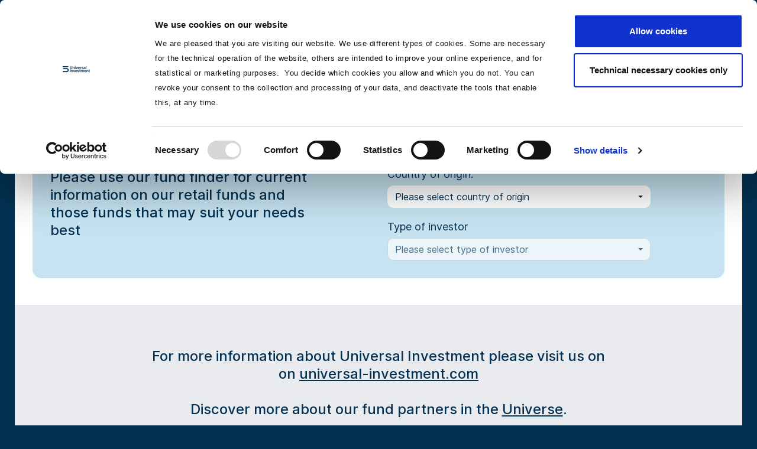

--- FILE ---
content_type: text/html; charset=utf-8
request_url: https://fondsfinder.universal-investment.com/en/de/?q=6NViqB33ZZblXxRmm1c6mvwRI%2BGpy8re1HjTdglfmXR4vNYC6tbax6PlafvsTu48
body_size: 15668
content:

<!DOCTYPE html>
<html lang="en">
<head>
    <meta http-equiv="X-UA-Compatible" content="IE=Edge" />

    <!-- Cookiebot -->
        <script id="Cookiebot" src="https://consent.cookiebot.com/uc.js" data-cbid="e85e862f-d6fa-4712-af48-0c1949b24159" data-culture="en" data-blockingmode="none" type="text/javascript"></script>

        <!-- Google Tag Manager - Server Side Tracking -->
        <script>(function(w,d,s,l,i){w[l]=w[l]||[];w[l].push({'gtm.start':
        new Date().getTime(),event:'gtm.js'});var f=d.getElementsByTagName(s)[0],
        j=d.createElement(s),dl=l!='dataLayer'?'&l='+l:'';j.async=true;j.src=
        'https://servertracking.universal-investment.com/gtm.js?id='+i+dl;f.parentNode.insertBefore(j,f);
        })(window,document,'script','dataLayer','GTM-P43RMMR');</script>
        <!-- End Google Tag Manager - Server Side Tracking -->

    <title>Select distribution country - Universal Investment Fund Finder</title>
    <meta charset="utf-8">
    <meta name="viewport" content="width=device-width, initial-scale=1.0">
    <meta name="description">
    <meta name="keywords">
    <meta name="application-name" content="Universal Investment Fondsfinder" />
    <meta name="msapplication-config" content="/browserconfig.xml" />
    <link rel="shortcut icon" href="/favicon.ico" type="image/vnd.microsoft.icon" />
    <link rel="icon" type="image/png" href="/Content/img/ui-logo-310-2.png" sizes="310x310">
    <link rel="icon" type="image/png" href="/Content/img/ui-logo-150-2.png" sizes="150x150">
    <link rel="icon" type="image/png" href="/Content/img/ui-logo-70-2.png" sizes="70x70">

    <!-- Activate tracking for Application Insights -->
    <script type="text/javascript">

        var appInsights=window.appInsights||function(config){
            function r(config){t[config]=function(){var i=arguments;t.queue.push(function(){t[config].apply(t,i)})}}var t={config:config},u=document,e=window,o="script",s=u.createElement(o),i,f;for(s.src=config.url||"//az416426.vo.msecnd.net/scripts/a/ai.0.js",u.getElementsByTagName(o)[0].parentNode.appendChild(s),t.cookie=u.cookie,t.queue=[],i=["Event","Exception","Metric","PageView","Trace"];i.length;)r("track"+i.pop());return r("setAuthenticatedUserContext"),r("clearAuthenticatedUserContext"),config.disableExceptionTracking||(i="onerror",r("_"+i),f=e[i],e[i]=function(config,r,u,e,o){var s=f&&f(config,r,u,e,o);return s!==!0&&t["_"+i](config,r,u,e,o),s}),t
        }({
            instrumentationKey:"20878876-49fc-4183-b0e7-632e68e765f9"
        });

        window.appInsights=appInsights;
        appInsights.trackPageView(null, null, { urlReferrer: document.referrer });
    </script>

    <script src="/bundles/pre-js?v=HGjlmj-8T5aFAAyuNMvp3vKSLfBMDyc-BtR9ljl3glc1"></script>

    <link href="/Content/local/css/local-css?v=clKANuDtg9MTTPLxv2m3mEurOODzOVpmeG1BS1BBi2c1" rel="stylesheet"/>

    <link href="/Content/dist/css/dist1-css?v=NLfwiwI19CgCjCScqJRB_Dbwx3iyYtbHohzK0Mb1DyE1" rel="stylesheet"/>

    <link href="/Content/dist/css/dist2-css?v=RzdsOBmWnxCz1WjjvUw245CKRAv2-Py04ah6GXdDMo81" rel="stylesheet"/>

    <link href="/Content/main-css?v=gEgo_RmpbDXfnMp7cMp2LnhP8Em1rdGGq8VIBPqgJoY1" rel="stylesheet"/>

    <!--[if lt IE 9]>
    <script src="https://oss.maxcdn.com/html5shiv/3.7.2/html5shiv.min.js"></script>
    <script src="https://oss.maxcdn.com/respond/1.4.2/respond.min.js"></script>
    <![endif]-->
    <link type="text/css" rel="stylesheet" href="/Content/local/css/fonts.css" />
    <link rel="shortcut icon" href="/favicon.ico">
    <link rel="languagehome" id="DeepApplicationRoot" href="/en/de/" />
</head>

<body>
        <!-- Google Tag Manager (noscript) - Server Side Tracking -->
        <noscript><iframe src="https://servertracking.universal-investment.com/ns.html?id=GTM-P43RMMR" height="0" width="0" style="display:none;visibility:hidden"></iframe></noscript>
        <!-- End Google Tag Manager (noscript) - Server Side Tracking -->

    <div class="gi-ui-content-outer">
        <div class="gi-ui-container-header">
            <header>
                <div class="gi-ui-search-overlay jsGiUiSearchContent"></div>
                <div class="gi-ui-searchfield-header jsGiUiSearchContent">
                    <div class="gi-ui-searchfield-header-inner">
                        <div class="gi-ui-searchfield-header-form">
                            <button type="submit"><svg class="gi-ui-icon gi-ui-icon-50" xmlns="http://www.w3.org/2000/svg" viewBox="0 0 30 30" enable-background="new 0 0 30 30"><path d="M29 27.586l-8.652-8.652c1.5-1.816 2.402-4.145 2.402-6.684 0-5.8-4.7-10.5-10.5-10.5s-10.5 4.7-10.5 10.5 4.7 10.5 10.5 10.5c2.54 0 4.868-.902 6.683-2.402L27.586 29 29 27.586zM3.66 12.25c0-4.745 3.845-8.59 8.59-8.59s8.59 3.845 8.59 8.59c0 4.745-3.845 8.59-8.59 8.59s-8.59-3.845-8.59-8.59z"/></svg></button>
                            <input class="form-control jsGiUiSearchInput" type="text" value="">
                            <button type="reset" class="gi-ui-searchfield-close jsGiUiSearchToggle"><svg class="gi-ui-icon gi-ui-icon-50" xmlns="http://www.w3.org/2000/svg" viewBox="0 0 32 32"><path d="M 7.21875 5.78125 L 5.78125 7.21875 L 14.5625 16 L 5.78125 24.78125 L 7.21875 26.21875 L 16 17.4375 L 24.78125 26.21875 L 26.21875 24.78125 L 17.4375 16 L 26.21875 7.21875 L 24.78125 5.78125 L 16 14.5625 Z"/></svg></button>
                        </div>
                        <div class="gi-ui-border-t-grey-10 gi-ui-searchresult-default">
                            <div class="row">
                                <div class="col-sm-12 col-md-8 jsGiUiSearchResult"></div>
                            </div>
                            <div class="row gi-ui-searchfield-link jsGiUiSearchResultLink">
                                <div class="col-xs-12 h1">
                                    <a id="jsGiUiSearchResultLink" href="#" class="pull-right">All results<svg class="gi-ui-icon gi-ui-icon-40" xmlns="http://www.w3.org/2000/svg" viewBox="0 0 30 30" enable-background="new 0 0 30 30"><path d="M29 27.586l-8.652-8.652c1.5-1.816 2.402-4.145 2.402-6.684 0-5.8-4.7-10.5-10.5-10.5s-10.5 4.7-10.5 10.5 4.7 10.5 10.5 10.5c2.54 0 4.868-.902 6.683-2.402L27.586 29 29 27.586zM3.66 12.25c0-4.745 3.845-8.59 8.59-8.59s8.59 3.845 8.59 8.59c0 4.745-3.845 8.59-8.59 8.59s-8.59-3.845-8.59-8.59z"/></svg></a>
                                </div>
                            </div>
                        </div>
                    </div>
                </div>
                <div class="gi-ui-navbar-header-top jsGiUiHeader">
                    <div class="container gi-ui-full-width">
                        <div class="navbar-header">
                            <figure>
                                <div>
                                    <a class="gi-ui-navbar-brand" href="https://www.universal-investment.com/en">
                                        <?xml alt="Home" version="1.0" encoding="utf-8"?>
<!-- Generator: Adobe Illustrator 25.4.1, SVG Export Plug-In . SVG Version: 6.00 Build 0)  -->
<svg version="1.1" id="Ebene_1" xmlns="http://www.w3.org/2000/svg" xmlns:xlink="http://www.w3.org/1999/xlink" 
	 width="200px" height="50px"
	 viewBox="0 0 205 47" style="enable-background:new 0 0 205 47;" xml:space="preserve">
<style type="text/css">
	.st0{fill:#FFFFFF;}
</style>
<polygon class="st0" points="0,2 0,9.21 35.03,9.19 42.07,4.31 42.07,2 "/>
<path class="st0" d="M43.72,31.8c0-7.64-6.15-13.84-13.77-13.93l0,0L7.04,17.84L0,22.72v2.31l29.84,0.04c3.72,0,6.73,3.01,6.73,6.73
	s-3.01,6.73-6.73,6.73L0,38.5v7.2l30,0.03v-0.01C37.6,45.61,43.72,39.42,43.72,31.8"/>
<path class="st0" d="M68.25,2h3.74v13.49c0,1.48-0.35,2.78-1.04,3.9c-0.7,1.12-1.67,2-2.93,2.63c-1.26,0.63-2.73,0.94-4.41,0.94
	c-1.69,0-3.16-0.31-4.42-0.94c-1.26-0.63-2.23-1.5-2.92-2.63c-0.69-1.12-1.04-2.42-1.04-3.9V2h3.74v13.18c0,0.86,0.19,1.63,0.57,2.3
	s0.92,1.2,1.61,1.58s1.51,0.57,2.46,0.57s1.77-0.19,2.46-0.57c0.7-0.38,1.23-0.91,1.61-1.58s0.56-1.44,0.56-2.3V2H68.25z"/>
<path class="st0" d="M79.32,13.57v9.07h-3.65V7.16h3.49v2.63h0.18c0.36-0.87,0.93-1.56,1.71-2.07c0.78-0.51,1.75-0.77,2.91-0.77
	c1.07,0,2,0.23,2.8,0.69s1.41,1.12,1.85,1.99c0.44,0.87,0.66,1.92,0.65,3.16v9.86h-3.65v-9.29c0-1.03-0.27-1.84-0.8-2.43
	c-0.53-0.58-1.27-0.88-2.21-0.88c-0.64,0-1.2,0.14-1.7,0.42c-0.49,0.28-0.88,0.68-1.16,1.2C79.46,12.19,79.32,12.83,79.32,13.57z"/>
<path class="st0" d="M94.74,4.96c-0.58,0-1.08-0.19-1.49-0.58c-0.42-0.39-0.63-0.86-0.63-1.4s0.21-1.01,0.63-1.4
	C93.66,1.19,94.16,1,94.74,1c0.58,0,1.08,0.19,1.5,0.58c0.41,0.39,0.62,0.86,0.62,1.4s-0.21,1.01-0.62,1.4
	C95.82,4.77,95.32,4.96,94.74,4.96z M92.9,22.64V7.16h3.65v15.48H92.9z"/>
<g>
	<path class="st0" d="M129.33,14.78c0-1.36-0.19-2.53-0.56-3.51c-0.38-0.98-0.89-1.8-1.55-2.43c-0.66-0.64-1.41-1.11-2.26-1.42
		s-1.75-0.46-2.71-0.46c-1.48,0-2.77,0.34-3.86,1.01s-1.95,1.62-2.56,2.82c-0.61,1.21-0.91,2.61-0.91,4.2c0,1.62,0.3,3.03,0.91,4.22
		s1.47,2.11,2.6,2.76s2.46,0.97,4.02,0.97c1.2,0,2.27-0.18,3.21-0.55c0.93-0.37,1.7-0.88,2.3-1.55c0.6-0.67,1.01-1.45,1.22-2.35
		l-3.41-0.38c-0.16,0.44-0.4,0.8-0.72,1.1c-0.32,0.3-0.69,0.52-1.12,0.67s-0.91,0.23-1.44,0.23c-0.79,0-1.49-0.17-2.08-0.51
		c-0.59-0.34-1.05-0.83-1.38-1.47c-0.32-0.62-0.48-1.36-0.49-2.22h10.78C129.32,15.91,129.33,14.78,129.33,14.78z M118.56,13.44
		c0.04-0.61,0.19-1.17,0.46-1.69c0.31-0.58,0.75-1.05,1.32-1.41c0.56-0.36,1.22-0.54,1.97-0.54c0.7,0,1.31,0.16,1.84,0.47
		c0.53,0.32,0.94,0.75,1.24,1.3c0.3,0.55,0.45,1.17,0.45,1.87C125.84,13.44,118.56,13.44,118.56,13.44z"/>
</g>
<path class="st0" d="M132.32,22.64V7.16h3.54v2.58h0.16c0.28-0.89,0.77-1.58,1.46-2.07s1.48-0.73,2.36-0.73
	c0.2,0,0.43,0.01,0.68,0.03s0.46,0.04,0.63,0.08v3.36c-0.15-0.05-0.4-0.1-0.73-0.15c-0.33-0.04-0.65-0.07-0.96-0.07
	c-0.67,0-1.26,0.14-1.79,0.43s-0.94,0.68-1.24,1.18s-0.45,1.09-0.45,1.74v9.1C135.98,22.64,132.32,22.64,132.32,22.64z"/>
<path class="st0" d="M155.31,11.25l-3.33,0.36c-0.09-0.34-0.26-0.65-0.49-0.95c-0.23-0.3-0.54-0.53-0.93-0.72
	c-0.39-0.18-0.87-0.27-1.43-0.27c-0.76,0-1.4,0.16-1.91,0.49c-0.51,0.33-0.77,0.76-0.76,1.28c-0.01,0.45,0.16,0.82,0.5,1.1
	c0.34,0.28,0.9,0.51,1.69,0.7l2.64,0.56c1.47,0.32,2.56,0.82,3.27,1.5c0.72,0.69,1.08,1.58,1.08,2.69
	c-0.01,0.97-0.29,1.83-0.85,2.58c-0.56,0.74-1.34,1.32-2.33,1.74s-2.14,0.63-3.43,0.63c-1.9,0-3.42-0.4-4.58-1.19
	c-1.16-0.8-1.84-1.91-2.07-3.33l3.56-0.34c0.16,0.7,0.5,1.23,1.03,1.58c0.52,0.36,1.21,0.53,2.05,0.53c0.87,0,1.56-0.18,2.09-0.53
	c0.53-0.36,0.79-0.8,0.79-1.32c0-0.44-0.17-0.81-0.51-1.1s-0.87-0.51-1.58-0.67l-2.64-0.55c-1.49-0.31-2.58-0.83-3.3-1.57
	c-0.71-0.74-1.07-1.67-1.06-2.8c-0.01-0.95,0.25-1.78,0.78-2.49c0.53-0.7,1.26-1.25,2.21-1.63c0.94-0.39,2.03-0.58,3.27-0.58
	c1.81,0,3.24,0.39,4.29,1.16C154.42,8.89,155.07,9.94,155.31,11.25z"/>
<path class="st0" d="M163.04,22.96c-0.98,0-1.86-0.18-2.65-0.53c-0.78-0.35-1.4-0.88-1.86-1.57c-0.45-0.69-0.68-1.55-0.68-2.56
	c0-0.87,0.16-1.6,0.48-2.17c0.32-0.57,0.76-1.03,1.32-1.37c0.56-0.34,1.19-0.6,1.89-0.78c0.7-0.18,1.43-0.31,2.18-0.39
	c0.91-0.09,1.64-0.18,2.21-0.26c0.56-0.08,0.98-0.2,1.24-0.36c0.26-0.16,0.39-0.42,0.39-0.77v-0.06c0-0.76-0.23-1.35-0.68-1.76
	c-0.45-0.42-1.1-0.63-1.95-0.63c-0.89,0-1.6,0.19-2.12,0.58c-0.52,0.39-0.87,0.85-1.05,1.38l-3.41-0.48
	c0.27-0.94,0.71-1.73,1.33-2.36c0.62-0.64,1.37-1.11,2.27-1.43c0.89-0.32,1.88-0.48,2.96-0.48c0.75,0,1.49,0.09,2.23,0.26
	s1.41,0.46,2.03,0.86c0.61,0.4,1.1,0.94,1.48,1.63c0.37,0.69,0.56,1.54,0.56,2.57v10.36h-3.51v-2.13h-0.12
	c-0.22,0.43-0.53,0.83-0.93,1.2s-0.9,0.67-1.5,0.9C164.55,22.84,163.85,22.96,163.04,22.96z M163.99,20.28
	c0.73,0,1.37-0.15,1.91-0.44c0.54-0.29,0.95-0.68,1.24-1.16c0.29-0.48,0.44-1.01,0.44-1.58v-1.82c-0.11,0.09-0.31,0.18-0.58,0.26
	s-0.58,0.15-0.91,0.21c-0.34,0.06-0.67,0.11-1,0.16s-0.62,0.09-0.86,0.12c-0.54,0.07-1.03,0.19-1.46,0.36
	c-0.43,0.17-0.77,0.4-1.02,0.7c-0.25,0.3-0.37,0.68-0.37,1.15c0,0.67,0.25,1.18,0.74,1.52C162.6,20.1,163.23,20.28,163.99,20.28z"/>
<path class="st0" d="M178.43,2v20.65h-3.65V2H178.43z"/>
<path class="st0" d="M59.26,25.05V45.7h-3.74V25.05H59.26z"/>
<path class="st0" d="M66.78,36.62v9.07h-3.65V30.21h3.49v2.63h0.18c0.36-0.87,0.93-1.56,1.71-2.07S70.26,30,71.42,30
	c1.07,0,2,0.23,2.8,0.69c0.8,0.46,1.41,1.12,1.85,1.99c0.44,0.87,0.66,1.92,0.65,3.16v9.86h-3.65v-9.3c0-1.03-0.27-1.84-0.8-2.43
	c-0.53-0.58-1.27-0.88-2.21-0.88c-0.64,0-1.2,0.14-1.7,0.42c-0.49,0.28-0.88,0.68-1.16,1.2C66.92,35.24,66.78,35.88,66.78,36.62z"/>
<path class="st0" d="M123.64,34.31l-3.33,0.36c-0.09-0.34-0.26-0.65-0.49-0.95c-0.23-0.3-0.54-0.53-0.93-0.72s-0.87-0.27-1.43-0.27
	c-0.76,0-1.4,0.16-1.91,0.49s-0.77,0.76-0.76,1.28c-0.01,0.45,0.16,0.82,0.5,1.1s0.9,0.51,1.69,0.7l2.64,0.56
	c1.47,0.32,2.56,0.82,3.27,1.5c0.72,0.69,1.08,1.58,1.08,2.69c-0.01,0.97-0.29,1.83-0.85,2.58c-0.56,0.74-1.34,1.32-2.33,1.74
	c-0.99,0.42-2.14,0.63-3.43,0.63c-1.9,0-3.42-0.4-4.58-1.19s-1.84-1.91-2.07-3.33l3.56-0.34c0.16,0.7,0.5,1.23,1.03,1.58
	c0.52,0.36,1.21,0.53,2.05,0.53c0.87,0,1.56-0.18,2.09-0.53c0.53-0.36,0.79-0.8,0.79-1.32c0-0.44-0.17-0.81-0.51-1.1
	c-0.34-0.29-0.87-0.51-1.58-0.67l-2.64-0.55c-1.49-0.31-2.58-0.83-3.3-1.57c-0.71-0.74-1.07-1.67-1.06-2.8
	c-0.01-0.95,0.25-1.78,0.78-2.48s1.26-1.25,2.21-1.63c0.94-0.39,2.03-0.58,3.27-0.58c1.81,0,3.24,0.39,4.29,1.16
	C122.74,31.94,123.39,32.99,123.64,34.31z"/>
<path class="st0" d="M134.25,42.69c-0.1,0.03-0.25,0.06-0.44,0.09s-0.4,0.05-0.63,0.05c-0.3,0-0.58-0.05-0.83-0.14
	s-0.45-0.27-0.6-0.53c-0.15-0.26-0.23-0.63-0.23-1.12v-8h3.05v-2.82h-3.05V26.5h-3.65v3.71h-2.2v2.82h2.2v8.61
	c-0.01,0.97,0.2,1.77,0.63,2.42c0.43,0.64,1.01,1.12,1.74,1.43c0.73,0.31,1.56,0.44,2.47,0.42c0.52-0.01,0.96-0.06,1.32-0.14
	c0.36-0.08,0.64-0.15,0.83-0.22L134.25,42.69z"/>
<path class="st0" d="M137.69,45.7V30.21h3.49v2.63h0.18c0.32-0.89,0.86-1.58,1.6-2.08c0.75-0.5,1.64-0.75,2.67-0.75
	c1.05,0,1.93,0.25,2.66,0.76c0.72,0.51,1.23,1.2,1.53,2.07h0.16c0.34-0.86,0.92-1.55,1.74-2.06s1.79-0.77,2.91-0.77
	c1.42,0,2.59,0.45,3.49,1.35c0.9,0.9,1.35,2.21,1.35,3.94v10.4h-3.66v-9.83c0-0.96-0.26-1.66-0.77-2.11
	c-0.51-0.45-1.14-0.67-1.88-0.67c-0.88,0-1.57,0.27-2.06,0.82c-0.49,0.55-0.74,1.26-0.74,2.13v9.66h-3.58v-9.98
	c0-0.8-0.24-1.44-0.72-1.92s-1.11-0.72-1.88-0.72c-0.52,0-1,0.13-1.43,0.4s-0.77,0.64-1.03,1.12s-0.38,1.04-0.38,1.68v9.42
	C141.34,45.7,137.69,45.7,137.69,45.7z"/>
<g>
	<path class="st0" d="M176.81,37.83c0-1.36-0.19-2.53-0.56-3.51c-0.38-0.98-0.89-1.8-1.55-2.43c-0.66-0.64-1.41-1.11-2.26-1.42
		c-0.85-0.31-1.75-0.46-2.71-0.46c-1.48,0-2.77,0.34-3.86,1.01c-1.1,0.68-1.95,1.62-2.56,2.82c-0.61,1.21-0.91,2.61-0.91,4.2
		c0,1.62,0.3,3.03,0.91,4.22c0.61,1.19,1.47,2.11,2.6,2.76c1.13,0.65,2.46,0.97,4.02,0.97c1.2,0,2.27-0.18,3.21-0.55
		c0.93-0.37,1.7-0.88,2.3-1.55s1.01-1.45,1.22-2.35l-3.41-0.38c-0.16,0.44-0.4,0.8-0.72,1.1s-0.69,0.52-1.12,0.67
		c-0.43,0.15-0.91,0.23-1.44,0.23c-0.79,0-1.49-0.17-2.08-0.51s-1.05-0.83-1.38-1.47c-0.32-0.62-0.48-1.36-0.49-2.22h10.78
		L176.81,37.83L176.81,37.83z M166.03,36.49c0.04-0.61,0.19-1.17,0.46-1.69c0.31-0.58,0.75-1.05,1.32-1.41
		c0.56-0.36,1.22-0.54,1.97-0.54c0.7,0,1.31,0.16,1.84,0.47c0.53,0.32,0.94,0.75,1.24,1.3s0.45,1.17,0.45,1.87H166.03z"/>
</g>
<path class="st0" d="M183.45,36.62v9.07h-3.65V30.21h3.49v2.63h0.18c0.36-0.87,0.93-1.56,1.71-2.07c0.78-0.51,1.75-0.77,2.91-0.77
	c1.07,0,2,0.23,2.8,0.69c0.8,0.46,1.41,1.12,1.86,1.99c0.44,0.87,0.66,1.92,0.65,3.16v9.86h-3.65v-9.3c0-1.03-0.27-1.84-0.8-2.43
	c-0.53-0.58-1.27-0.88-2.21-0.88c-0.64,0-1.2,0.14-1.7,0.42c-0.49,0.28-0.88,0.68-1.16,1.2C183.59,35.24,183.45,35.88,183.45,36.62z
	"/>
<path class="st0" d="M204.19,42.69c-0.1,0.03-0.25,0.06-0.44,0.09s-0.4,0.05-0.63,0.05c-0.3,0-0.58-0.05-0.83-0.14
	s-0.45-0.27-0.6-0.53c-0.15-0.26-0.23-0.63-0.23-1.12v-8h3.05v-2.82h-3.05V26.5h-3.65v3.71h-2.2v2.82h2.2v8.61
	c-0.01,0.97,0.2,1.77,0.63,2.42c0.43,0.64,1.01,1.12,1.74,1.43c0.73,0.31,1.56,0.44,2.47,0.42c0.52-0.01,0.96-0.06,1.32-0.14
	c0.36-0.08,0.64-0.15,0.83-0.22L204.19,42.69z"/>
<polygon class="st0" points="110.12,7.23 106.57,18.66 106.41,18.66 102.87,7.23 98.98,7.23 104.47,22.64 108.5,22.64 113.99,7.23 
	"/>
<g>
	<path class="st0" d="M108.64,37.83c0-1.36-0.19-2.53-0.56-3.51c-0.38-0.98-0.89-1.8-1.55-2.43c-0.66-0.64-1.41-1.11-2.26-1.42
		s-1.75-0.46-2.71-0.46c-1.48,0-2.77,0.34-3.86,1.01c-1.1,0.68-1.95,1.62-2.56,2.82c-0.61,1.21-0.91,2.61-0.91,4.2
		c0,1.62,0.3,3.03,0.91,4.22c0.61,1.19,1.47,2.11,2.6,2.76c1.13,0.65,2.46,0.97,4.02,0.97c1.2,0,2.27-0.18,3.21-0.55
		c0.93-0.37,1.7-0.88,2.3-1.55c0.6-0.67,1.01-1.45,1.22-2.35l-3.41-0.38c-0.16,0.44-0.4,0.8-0.72,1.1s-0.69,0.52-1.12,0.67
		c-0.43,0.15-0.91,0.23-1.44,0.23c-0.79,0-1.49-0.17-2.08-0.51c-0.59-0.34-1.05-0.83-1.38-1.47c-0.32-0.62-0.48-1.36-0.49-2.22
		h10.78L108.64,37.83L108.64,37.83z M97.86,36.49c0.04-0.61,0.19-1.17,0.46-1.69c0.31-0.58,0.75-1.05,1.32-1.41
		c0.56-0.36,1.22-0.54,1.97-0.54c0.7,0,1.31,0.16,1.84,0.47c0.53,0.32,0.94,0.75,1.24,1.3c0.3,0.55,0.45,1.17,0.45,1.87H97.86z"/>
</g>
<polygon class="st0" points="89.43,30.28 85.88,41.72 85.72,41.72 82.19,30.28 78.3,30.28 83.79,45.7 87.82,45.7 93.31,30.28 "/>
</svg>

                                    </a>
                                </div>
                            </figure>
                        </div>
                        <nav role="navigation" class="gi-ui-navbar-main-outer">
                            <ul class="gi-ui-navbar-main">
    <li class="active">
        <a href="/en/de/Funds">Fund Finder</a>
    </li>
    <li class="">
        <a href="/en/de/Funds/Ifm">Additional Funds</a>
    </li>
    <li>
        <a href="http://www.universal-investment.com/en/fund-announcements" target="_blank">Announcements</a>
    </li>
    <li>
        <a class="universe-link" href="https://www.universe.universal-investment.com/en/" target="_blank">Universe</a>
    </li>
</ul>
                            <a href="javascript:void(0);" class="gi-ui-navbar-main-menu">
                                <svg class="gi-ui-icon gi-ui-icon-30" xmlns="http://www.w3.org/2000/svg" viewBox="0 0 30 30" enable-background="new 0 0 30 30"><path d="M6 20h18v2H6v-2zm0-6h18v2H6v-2zm0-6h18v2H6V8z"/></svg>
                            </a>
                        </nav>
                    </div>
                </div>

                <div class="flyout-menu-overlay">
                    <div class="flyout-menu">
                        <a class="flyout-menu-close" href="javascript:void(0);">
                            <svg class="gi-ui-icon gi-ui-icon-30"  alt="Close" xmlns="http://www.w3.org/2000/svg" viewBox="0 0 32 32"><path d="M 7.21875 5.78125 L 5.78125 7.21875 L 14.5625 16 L 5.78125 24.78125 L 7.21875 26.21875 L 16 17.4375 L 24.78125 26.21875 L 26.21875 24.78125 L 17.4375 16 L 26.21875 7.21875 L 24.78125 5.78125 L 16 14.5625 Z"/></svg>
                        </a>
                        <ul class="gi-ui-navbar-main">
    <li class="active">
        <a href="/en/de/Funds">Fund Finder</a>
    </li>
    <li class="">
        <a href="/en/de/Funds/Ifm">Additional Funds</a>
    </li>
    <li>
        <a href="http://www.universal-investment.com/en/fund-announcements" target="_blank">Announcements</a>
    </li>
    <li>
        <a class="universe-link" href="https://www.universe.universal-investment.com/en/" target="_blank">Universe</a>
    </li>
</ul>
                        
                    </div>
                </div>
            </header>
        </div>

        <div class="gi-ui-navbar-header-bottom">
            <div class="container gi-ui-full-width">
                <div class="row">
                    <div class="col-sm-4">
                        <h1 class="gi-ui-title">Fund Finder</h1>
                    </div>
                    <div class="gi-ui-navbar-sub-outer">
                        <ul class="gi-ui-navbar-sub">

                            <li>
                                                                    <a href="/"><svg class="gi-ui-icon gi-ui-icon-20 gi-ui-fill-digital-yellow no-margin-b" xmlns="http://www.w3.org/2000/svg" viewBox="0 0 32 32"><path d="M 5 5 L 5 29 L 7 29 L 7 19 L 15 19 L 15 22 L 27 22 L 27 8 L 17 8 L 17 5 Z M 7 7 L 15 7 L 15 17 L 7 17 Z M 17 10 L 25 10 L 25 20 L 17 20 Z"/></svg> Deutsch</a>
                            </li>
                        </ul>
                    </div>
                </div>
            </div>
        </div>

        

        <div class="gi-ui-container-body">


            


<div id="disclaimerViewModelContainer">
    <div class="gi-ui-spacer-size-3"></div>
    <div class="container">
        <div class="row gi-ui-bg-ui-blue gi-ui-border-radius">
            <div class="col-lg-12">
                <div class="col-sm-5">
                    <h3>
                        Please use our fund finder for current information on our retail funds and those funds that may suit your needs best
                    </h3>
                </div>
                <div class="col-sm-5 col-sm-push-1 gi-ui-theme-forms-grey-17" style="display: none;" data-bind="visible: true">
                    <label for="select-land" class="gi-ui-label-normal gi-ui-color-dark-blue">Country of origin:</label>
                    <select id="select-land" class="selectpicker" data-title="Please select country of origin" data-bind="value: selectedCountry">
                        <option value="" data-hidden="true"></option>
                            <option value="AT">Austria</option>
                            <option value="BE">Belgium</option>
                            <option value="DK">Denmark</option>
                            <option value="FI">Finland</option>
                            <option value="FR">France</option>
                            <option value="DE">Germany</option>
                            <option value="GR">Greece</option>
                            <option value="IE">Ireland</option>
                            <option value="IT">Italy</option>
                            <option value="JP">Japan</option>
                            <option value="JE">Jersey</option>
                            <option value="LI">Liechtenstein</option>
                            <option value="LU">Luxembourg</option>
                            <option value="NL">Netherlands</option>
                            <option value="NO">Norway</option>
                            <option value="PT">Portugal</option>
                            <option value="SG">Singapore</option>
                            <option value="ZA">South Africa</option>
                            <option value="ES">Spain</option>
                            <option value="SE">Sweden</option>
                            <option value="CH">Switzerland</option>
                            <option value="GB">United Kingdom</option>
                        <option value="none">This country is not available</option>
                    </select>
                    <div class="gi-ui-spacer-size-2"></div>
                    <label for="investortype" class="gi-ui-label-normal gi-ui-color-dark-blue">Type of investor</label>

                    <select class="selectpicker" id="investortype" data-bind="disable: !selectedCountry() || noSuitableCountry(), value: selectedInvestorType, options: investortypes, optionsText: 'text', optionsAfterRender: updateInvestorTypeOptions, optionsCaption: 'Please select type of investor'"></select>

                </div>
            </div>
            <div class="gi-ui-spacer-size-3"></div>
        </div>
        <div class="gi-ui-spacer-size-1"></div>
    </div>

    <div class="container" data-bind="visible: noSuitableCountry" style="display: none;">
        <div class="col-lg-5">
            <h3>
                We&#39;re sorry. There are no funds available for your country of origin.
            </h3>
            <p class="smaller">
                For a personal consultation call us, send us an e-mail or use our contact form.
            </p>
            <p class="smaller">
                Phone: +49 (0) 69 / 7 10 43-0<br>E-Mail: info@universal-investment.com
            </p>
        </div>
        <div class="gi-ui-spacer-size-4"></div>
    </div>

    <div class="container" data-bind="visible: !noSuitableCountry() && disclaimerLoaded()" style="display: none;">
        <div class="col-lg-6">
            <h3>Important legal disclaimer</h3>
            <p class="smaller">For <span data-bind="text: selectedInvestorType() ? selectedInvestorType().text : ''"></span> from <span data-bind="text: selectedCountryName"></span></p>
        </div>
        <div class="gi-ui-spacer-size-1"></div>
        <div class="row">
            <div class="col-sm-12 col-lg-11 gi-ui-disclaimer-container">
                <div style="width: 100%; height: 300px; overflow: auto">
                    <div id="disclaimer-container">
                    </div>
                </div>
            </div>
        </div>
        <div class="gi-ui-spacer-size-4"></div>
    </div>

    <div class="container" data-bind="visible: disclaimerLoaded" style="display: none;">
        <div class="row">
            <button class="btn btn-default btn-default-larger pull-right" data-bind="click: proceed">Accept<svg class="gi-ui-icon gi-ui-icon-20" xmlns="http://www.w3.org/2000/svg" viewBox="0 0 32 32"><path d="M 12.96875 4.28125 L 11.53125 5.71875 L 21.8125 16 L 11.53125 26.28125 L 12.96875 27.71875 L 23.96875 16.71875 L 24.65625 16 L 23.96875 15.28125 Z"/></svg></button>
        </div>
    </div>

</div>


        </div>



        <footer role="contentinfo">
            <div class="gi-ui-container-footer">

                <h3 class="text-center">
                    For more information about Universal Investment please visit us on<br>on <a href="https://www.universal-investment.com/en">universal-investment.com</a>
<br><br>
Discover more about our fund partners in the <a href="https://www.universe.universal-investment.com/en/">Universe</a>.

                </h3>

                <nav role="navigation">
                    <ul class="gi-ui-footer-links">
                        <li>
                            <a href="/en/de/Home/Legal">Important legal information / Disclaimer</a>
                        </li>
                        <li>
                            <a href="/en/de/Home/PrivacyStatement">Online Privacy Statement</a>
                        </li>
                        <li>
                            <a href="https://www.universal-investment.com/en/Imprint/">Imprint</a>
                        </li>

                    </ul>
                </nav>
                <div class="gi-footer-share">
                    <a target="_blank" href="https://www.linkedin.com/company/universal-investment/"><svg class="gi-ui-icon gi-ui-icon-32" xmlns="http://www.w3.org/2000/svg" xmlns:xlink="http://www.w3.org/1999/xlink" viewBox="0,0,256,256" width="32px" height="32px"><g fill-rule="nonzero" stroke="none" stroke-width="1" stroke-linecap="butt" stroke-linejoin="miter" stroke-miterlimit="10" stroke-dasharray="" stroke-dashoffset="0" font-family="none" font-weight="none" font-size="none" text-anchor="none" style="mix-blend-mode: normal"><g transform="scale(8,8)"><path d="M8.64258,4c-1.459,0 -2.64258,1.18163 -2.64258,2.64063c0,1.459 1.18262,2.66797 2.64063,2.66797c1.458,0 2.64258,-1.20897 2.64258,-2.66797c0,-1.458 -1.18163,-2.64062 -2.64062,-2.64062zM21.53516,11c-2.219,0 -3.48866,1.16045 -4.09766,2.31445h-0.06445v-2.00391h-4.37305v14.68945h4.55664v-7.27148c0,-1.916 0.14463,-3.76758 2.51563,-3.76758c2.337,0 2.37109,2.18467 2.37109,3.88867v7.15039h4.55078h0.00586v-8.06836c0,-3.948 -0.84884,-6.93164 -5.46484,-6.93164zM6.36328,11.31055v14.68945h4.56055v-14.68945z"></path></g></g></svg><span class="sr-only">Linked In</span></a>
                </div>
            </div>
            <div class="gi-ui-footer-bottom">
                <div class="row">
                    <div class="col-sm-6"><?xml version="1.0" encoding="utf-8"?>
<!-- Generator: Adobe Illustrator 25.4.1, SVG Export Plug-In . SVG Version: 6.00 Build 0)  -->
<svg version="1.1" id="Ebene_1" xmlns="http://www.w3.org/2000/svg" xmlns:xlink="http://www.w3.org/1999/xlink" 
	 width="200px" height="50px"
	 viewBox="0 0 205 47" style="enable-background:new 0 0 205 47;" xml:space="preserve">
<style type="text/css">
	.st0{fill:#FFFFFF;}
</style>
<polygon class="st0" points="0,2 0,9.21 35.03,9.19 42.07,4.31 42.07,2 "/>
<path class="st0" d="M43.72,31.8c0-7.64-6.15-13.84-13.77-13.93l0,0L7.04,17.84L0,22.72v2.31l29.84,0.04c3.72,0,6.73,3.01,6.73,6.73
	s-3.01,6.73-6.73,6.73L0,38.5v7.2l30,0.03v-0.01C37.6,45.61,43.72,39.42,43.72,31.8"/>
<path class="st0" d="M68.25,2h3.74v13.49c0,1.48-0.35,2.78-1.04,3.9c-0.7,1.12-1.67,2-2.93,2.63c-1.26,0.63-2.73,0.94-4.41,0.94
	c-1.69,0-3.16-0.31-4.42-0.94c-1.26-0.63-2.23-1.5-2.92-2.63c-0.69-1.12-1.04-2.42-1.04-3.9V2h3.74v13.18c0,0.86,0.19,1.63,0.57,2.3
	s0.92,1.2,1.61,1.58s1.51,0.57,2.46,0.57s1.77-0.19,2.46-0.57c0.7-0.38,1.23-0.91,1.61-1.58s0.56-1.44,0.56-2.3V2H68.25z"/>
<path class="st0" d="M79.32,13.57v9.07h-3.65V7.16h3.49v2.63h0.18c0.36-0.87,0.93-1.56,1.71-2.07c0.78-0.51,1.75-0.77,2.91-0.77
	c1.07,0,2,0.23,2.8,0.69s1.41,1.12,1.85,1.99c0.44,0.87,0.66,1.92,0.65,3.16v9.86h-3.65v-9.29c0-1.03-0.27-1.84-0.8-2.43
	c-0.53-0.58-1.27-0.88-2.21-0.88c-0.64,0-1.2,0.14-1.7,0.42c-0.49,0.28-0.88,0.68-1.16,1.2C79.46,12.19,79.32,12.83,79.32,13.57z"/>
<path class="st0" d="M94.74,4.96c-0.58,0-1.08-0.19-1.49-0.58c-0.42-0.39-0.63-0.86-0.63-1.4s0.21-1.01,0.63-1.4
	C93.66,1.19,94.16,1,94.74,1c0.58,0,1.08,0.19,1.5,0.58c0.41,0.39,0.62,0.86,0.62,1.4s-0.21,1.01-0.62,1.4
	C95.82,4.77,95.32,4.96,94.74,4.96z M92.9,22.64V7.16h3.65v15.48H92.9z"/>
<g>
	<path class="st0" d="M129.33,14.78c0-1.36-0.19-2.53-0.56-3.51c-0.38-0.98-0.89-1.8-1.55-2.43c-0.66-0.64-1.41-1.11-2.26-1.42
		s-1.75-0.46-2.71-0.46c-1.48,0-2.77,0.34-3.86,1.01s-1.95,1.62-2.56,2.82c-0.61,1.21-0.91,2.61-0.91,4.2c0,1.62,0.3,3.03,0.91,4.22
		s1.47,2.11,2.6,2.76s2.46,0.97,4.02,0.97c1.2,0,2.27-0.18,3.21-0.55c0.93-0.37,1.7-0.88,2.3-1.55c0.6-0.67,1.01-1.45,1.22-2.35
		l-3.41-0.38c-0.16,0.44-0.4,0.8-0.72,1.1c-0.32,0.3-0.69,0.52-1.12,0.67s-0.91,0.23-1.44,0.23c-0.79,0-1.49-0.17-2.08-0.51
		c-0.59-0.34-1.05-0.83-1.38-1.47c-0.32-0.62-0.48-1.36-0.49-2.22h10.78C129.32,15.91,129.33,14.78,129.33,14.78z M118.56,13.44
		c0.04-0.61,0.19-1.17,0.46-1.69c0.31-0.58,0.75-1.05,1.32-1.41c0.56-0.36,1.22-0.54,1.97-0.54c0.7,0,1.31,0.16,1.84,0.47
		c0.53,0.32,0.94,0.75,1.24,1.3c0.3,0.55,0.45,1.17,0.45,1.87C125.84,13.44,118.56,13.44,118.56,13.44z"/>
</g>
<path class="st0" d="M132.32,22.64V7.16h3.54v2.58h0.16c0.28-0.89,0.77-1.58,1.46-2.07s1.48-0.73,2.36-0.73
	c0.2,0,0.43,0.01,0.68,0.03s0.46,0.04,0.63,0.08v3.36c-0.15-0.05-0.4-0.1-0.73-0.15c-0.33-0.04-0.65-0.07-0.96-0.07
	c-0.67,0-1.26,0.14-1.79,0.43s-0.94,0.68-1.24,1.18s-0.45,1.09-0.45,1.74v9.1C135.98,22.64,132.32,22.64,132.32,22.64z"/>
<path class="st0" d="M155.31,11.25l-3.33,0.36c-0.09-0.34-0.26-0.65-0.49-0.95c-0.23-0.3-0.54-0.53-0.93-0.72
	c-0.39-0.18-0.87-0.27-1.43-0.27c-0.76,0-1.4,0.16-1.91,0.49c-0.51,0.33-0.77,0.76-0.76,1.28c-0.01,0.45,0.16,0.82,0.5,1.1
	c0.34,0.28,0.9,0.51,1.69,0.7l2.64,0.56c1.47,0.32,2.56,0.82,3.27,1.5c0.72,0.69,1.08,1.58,1.08,2.69
	c-0.01,0.97-0.29,1.83-0.85,2.58c-0.56,0.74-1.34,1.32-2.33,1.74s-2.14,0.63-3.43,0.63c-1.9,0-3.42-0.4-4.58-1.19
	c-1.16-0.8-1.84-1.91-2.07-3.33l3.56-0.34c0.16,0.7,0.5,1.23,1.03,1.58c0.52,0.36,1.21,0.53,2.05,0.53c0.87,0,1.56-0.18,2.09-0.53
	c0.53-0.36,0.79-0.8,0.79-1.32c0-0.44-0.17-0.81-0.51-1.1s-0.87-0.51-1.58-0.67l-2.64-0.55c-1.49-0.31-2.58-0.83-3.3-1.57
	c-0.71-0.74-1.07-1.67-1.06-2.8c-0.01-0.95,0.25-1.78,0.78-2.49c0.53-0.7,1.26-1.25,2.21-1.63c0.94-0.39,2.03-0.58,3.27-0.58
	c1.81,0,3.24,0.39,4.29,1.16C154.42,8.89,155.07,9.94,155.31,11.25z"/>
<path class="st0" d="M163.04,22.96c-0.98,0-1.86-0.18-2.65-0.53c-0.78-0.35-1.4-0.88-1.86-1.57c-0.45-0.69-0.68-1.55-0.68-2.56
	c0-0.87,0.16-1.6,0.48-2.17c0.32-0.57,0.76-1.03,1.32-1.37c0.56-0.34,1.19-0.6,1.89-0.78c0.7-0.18,1.43-0.31,2.18-0.39
	c0.91-0.09,1.64-0.18,2.21-0.26c0.56-0.08,0.98-0.2,1.24-0.36c0.26-0.16,0.39-0.42,0.39-0.77v-0.06c0-0.76-0.23-1.35-0.68-1.76
	c-0.45-0.42-1.1-0.63-1.95-0.63c-0.89,0-1.6,0.19-2.12,0.58c-0.52,0.39-0.87,0.85-1.05,1.38l-3.41-0.48
	c0.27-0.94,0.71-1.73,1.33-2.36c0.62-0.64,1.37-1.11,2.27-1.43c0.89-0.32,1.88-0.48,2.96-0.48c0.75,0,1.49,0.09,2.23,0.26
	s1.41,0.46,2.03,0.86c0.61,0.4,1.1,0.94,1.48,1.63c0.37,0.69,0.56,1.54,0.56,2.57v10.36h-3.51v-2.13h-0.12
	c-0.22,0.43-0.53,0.83-0.93,1.2s-0.9,0.67-1.5,0.9C164.55,22.84,163.85,22.96,163.04,22.96z M163.99,20.28
	c0.73,0,1.37-0.15,1.91-0.44c0.54-0.29,0.95-0.68,1.24-1.16c0.29-0.48,0.44-1.01,0.44-1.58v-1.82c-0.11,0.09-0.31,0.18-0.58,0.26
	s-0.58,0.15-0.91,0.21c-0.34,0.06-0.67,0.11-1,0.16s-0.62,0.09-0.86,0.12c-0.54,0.07-1.03,0.19-1.46,0.36
	c-0.43,0.17-0.77,0.4-1.02,0.7c-0.25,0.3-0.37,0.68-0.37,1.15c0,0.67,0.25,1.18,0.74,1.52C162.6,20.1,163.23,20.28,163.99,20.28z"/>
<path class="st0" d="M178.43,2v20.65h-3.65V2H178.43z"/>
<path class="st0" d="M59.26,25.05V45.7h-3.74V25.05H59.26z"/>
<path class="st0" d="M66.78,36.62v9.07h-3.65V30.21h3.49v2.63h0.18c0.36-0.87,0.93-1.56,1.71-2.07S70.26,30,71.42,30
	c1.07,0,2,0.23,2.8,0.69c0.8,0.46,1.41,1.12,1.85,1.99c0.44,0.87,0.66,1.92,0.65,3.16v9.86h-3.65v-9.3c0-1.03-0.27-1.84-0.8-2.43
	c-0.53-0.58-1.27-0.88-2.21-0.88c-0.64,0-1.2,0.14-1.7,0.42c-0.49,0.28-0.88,0.68-1.16,1.2C66.92,35.24,66.78,35.88,66.78,36.62z"/>
<path class="st0" d="M123.64,34.31l-3.33,0.36c-0.09-0.34-0.26-0.65-0.49-0.95c-0.23-0.3-0.54-0.53-0.93-0.72s-0.87-0.27-1.43-0.27
	c-0.76,0-1.4,0.16-1.91,0.49s-0.77,0.76-0.76,1.28c-0.01,0.45,0.16,0.82,0.5,1.1s0.9,0.51,1.69,0.7l2.64,0.56
	c1.47,0.32,2.56,0.82,3.27,1.5c0.72,0.69,1.08,1.58,1.08,2.69c-0.01,0.97-0.29,1.83-0.85,2.58c-0.56,0.74-1.34,1.32-2.33,1.74
	c-0.99,0.42-2.14,0.63-3.43,0.63c-1.9,0-3.42-0.4-4.58-1.19s-1.84-1.91-2.07-3.33l3.56-0.34c0.16,0.7,0.5,1.23,1.03,1.58
	c0.52,0.36,1.21,0.53,2.05,0.53c0.87,0,1.56-0.18,2.09-0.53c0.53-0.36,0.79-0.8,0.79-1.32c0-0.44-0.17-0.81-0.51-1.1
	c-0.34-0.29-0.87-0.51-1.58-0.67l-2.64-0.55c-1.49-0.31-2.58-0.83-3.3-1.57c-0.71-0.74-1.07-1.67-1.06-2.8
	c-0.01-0.95,0.25-1.78,0.78-2.48s1.26-1.25,2.21-1.63c0.94-0.39,2.03-0.58,3.27-0.58c1.81,0,3.24,0.39,4.29,1.16
	C122.74,31.94,123.39,32.99,123.64,34.31z"/>
<path class="st0" d="M134.25,42.69c-0.1,0.03-0.25,0.06-0.44,0.09s-0.4,0.05-0.63,0.05c-0.3,0-0.58-0.05-0.83-0.14
	s-0.45-0.27-0.6-0.53c-0.15-0.26-0.23-0.63-0.23-1.12v-8h3.05v-2.82h-3.05V26.5h-3.65v3.71h-2.2v2.82h2.2v8.61
	c-0.01,0.97,0.2,1.77,0.63,2.42c0.43,0.64,1.01,1.12,1.74,1.43c0.73,0.31,1.56,0.44,2.47,0.42c0.52-0.01,0.96-0.06,1.32-0.14
	c0.36-0.08,0.64-0.15,0.83-0.22L134.25,42.69z"/>
<path class="st0" d="M137.69,45.7V30.21h3.49v2.63h0.18c0.32-0.89,0.86-1.58,1.6-2.08c0.75-0.5,1.64-0.75,2.67-0.75
	c1.05,0,1.93,0.25,2.66,0.76c0.72,0.51,1.23,1.2,1.53,2.07h0.16c0.34-0.86,0.92-1.55,1.74-2.06s1.79-0.77,2.91-0.77
	c1.42,0,2.59,0.45,3.49,1.35c0.9,0.9,1.35,2.21,1.35,3.94v10.4h-3.66v-9.83c0-0.96-0.26-1.66-0.77-2.11
	c-0.51-0.45-1.14-0.67-1.88-0.67c-0.88,0-1.57,0.27-2.06,0.82c-0.49,0.55-0.74,1.26-0.74,2.13v9.66h-3.58v-9.98
	c0-0.8-0.24-1.44-0.72-1.92s-1.11-0.72-1.88-0.72c-0.52,0-1,0.13-1.43,0.4s-0.77,0.64-1.03,1.12s-0.38,1.04-0.38,1.68v9.42
	C141.34,45.7,137.69,45.7,137.69,45.7z"/>
<g>
	<path class="st0" d="M176.81,37.83c0-1.36-0.19-2.53-0.56-3.51c-0.38-0.98-0.89-1.8-1.55-2.43c-0.66-0.64-1.41-1.11-2.26-1.42
		c-0.85-0.31-1.75-0.46-2.71-0.46c-1.48,0-2.77,0.34-3.86,1.01c-1.1,0.68-1.95,1.62-2.56,2.82c-0.61,1.21-0.91,2.61-0.91,4.2
		c0,1.62,0.3,3.03,0.91,4.22c0.61,1.19,1.47,2.11,2.6,2.76c1.13,0.65,2.46,0.97,4.02,0.97c1.2,0,2.27-0.18,3.21-0.55
		c0.93-0.37,1.7-0.88,2.3-1.55s1.01-1.45,1.22-2.35l-3.41-0.38c-0.16,0.44-0.4,0.8-0.72,1.1s-0.69,0.52-1.12,0.67
		c-0.43,0.15-0.91,0.23-1.44,0.23c-0.79,0-1.49-0.17-2.08-0.51s-1.05-0.83-1.38-1.47c-0.32-0.62-0.48-1.36-0.49-2.22h10.78
		L176.81,37.83L176.81,37.83z M166.03,36.49c0.04-0.61,0.19-1.17,0.46-1.69c0.31-0.58,0.75-1.05,1.32-1.41
		c0.56-0.36,1.22-0.54,1.97-0.54c0.7,0,1.31,0.16,1.84,0.47c0.53,0.32,0.94,0.75,1.24,1.3s0.45,1.17,0.45,1.87H166.03z"/>
</g>
<path class="st0" d="M183.45,36.62v9.07h-3.65V30.21h3.49v2.63h0.18c0.36-0.87,0.93-1.56,1.71-2.07c0.78-0.51,1.75-0.77,2.91-0.77
	c1.07,0,2,0.23,2.8,0.69c0.8,0.46,1.41,1.12,1.86,1.99c0.44,0.87,0.66,1.92,0.65,3.16v9.86h-3.65v-9.3c0-1.03-0.27-1.84-0.8-2.43
	c-0.53-0.58-1.27-0.88-2.21-0.88c-0.64,0-1.2,0.14-1.7,0.42c-0.49,0.28-0.88,0.68-1.16,1.2C183.59,35.24,183.45,35.88,183.45,36.62z
	"/>
<path class="st0" d="M204.19,42.69c-0.1,0.03-0.25,0.06-0.44,0.09s-0.4,0.05-0.63,0.05c-0.3,0-0.58-0.05-0.83-0.14
	s-0.45-0.27-0.6-0.53c-0.15-0.26-0.23-0.63-0.23-1.12v-8h3.05v-2.82h-3.05V26.5h-3.65v3.71h-2.2v2.82h2.2v8.61
	c-0.01,0.97,0.2,1.77,0.63,2.42c0.43,0.64,1.01,1.12,1.74,1.43c0.73,0.31,1.56,0.44,2.47,0.42c0.52-0.01,0.96-0.06,1.32-0.14
	c0.36-0.08,0.64-0.15,0.83-0.22L204.19,42.69z"/>
<polygon class="st0" points="110.12,7.23 106.57,18.66 106.41,18.66 102.87,7.23 98.98,7.23 104.47,22.64 108.5,22.64 113.99,7.23 
	"/>
<g>
	<path class="st0" d="M108.64,37.83c0-1.36-0.19-2.53-0.56-3.51c-0.38-0.98-0.89-1.8-1.55-2.43c-0.66-0.64-1.41-1.11-2.26-1.42
		s-1.75-0.46-2.71-0.46c-1.48,0-2.77,0.34-3.86,1.01c-1.1,0.68-1.95,1.62-2.56,2.82c-0.61,1.21-0.91,2.61-0.91,4.2
		c0,1.62,0.3,3.03,0.91,4.22c0.61,1.19,1.47,2.11,2.6,2.76c1.13,0.65,2.46,0.97,4.02,0.97c1.2,0,2.27-0.18,3.21-0.55
		c0.93-0.37,1.7-0.88,2.3-1.55c0.6-0.67,1.01-1.45,1.22-2.35l-3.41-0.38c-0.16,0.44-0.4,0.8-0.72,1.1s-0.69,0.52-1.12,0.67
		c-0.43,0.15-0.91,0.23-1.44,0.23c-0.79,0-1.49-0.17-2.08-0.51c-0.59-0.34-1.05-0.83-1.38-1.47c-0.32-0.62-0.48-1.36-0.49-2.22
		h10.78L108.64,37.83L108.64,37.83z M97.86,36.49c0.04-0.61,0.19-1.17,0.46-1.69c0.31-0.58,0.75-1.05,1.32-1.41
		c0.56-0.36,1.22-0.54,1.97-0.54c0.7,0,1.31,0.16,1.84,0.47c0.53,0.32,0.94,0.75,1.24,1.3c0.3,0.55,0.45,1.17,0.45,1.87H97.86z"/>
</g>
<polygon class="st0" points="89.43,30.28 85.88,41.72 85.72,41.72 82.19,30.28 78.3,30.28 83.79,45.7 87.82,45.7 93.31,30.28 "/>
</svg>
</div>
                    <div class="col-sm-6">
                        <p>
                            &copy; 2026 Universal-Investment-Gesellschaft mbH
                        </p>
                    </div>
                </div>
            </div>
        </footer>
    </div>

    <script src="/Content/dist/js/dist-js?v=AvVkhYjQwosy7yGz04bJ6uPoJ5Pb1wB6FSWOVvmXLxA1"></script>

    <script src="/Content/local/js/local-js?v=urS7Tlz_eFNcxk8jaj_EtBnMjdWQJMcPIoU_kI4TuXA1"></script>

    <script src="/bundles/main-js?v=Ms0fEN_RZldDCKDY04sbsMaCz3PBnqf9KEHd7x5zvJA1"></script>


    

    <script>
        $(function () {
            // reset selection on back navigation
            document.getElementById("select-land").selectedIndex = 0;
        });

        var investorTypes = [{"code":"0371FE9D-3BE7-E411-8103-0050C0185220","name":"Non-qualified investor","countryCodes":["CH"]},{"code":"488A9E19-3CE7-E411-8103-0050C0185220","name":"Per se qualified investor","countryCodes":["CH"]},{"code":"98A406B4-3CE7-E411-8103-0050C0185220","name":"Professional Client","countryCodes":[null]},{"code":"02C49643-CA6C-EE11-AFA1-0050C0185251","name":"Professional investor","countryCodes":["LU"]},{"code":"2EE6E9B5-CC6C-EE11-AFA1-0050C0185251","name":"Professional investor","countryCodes":["DE"]},{"code":"CE7E1F6F-C96C-EE11-AFA1-0050C0185251","name":"Professional investor","countryCodes":["AT"]},{"code":"BCBC7A7A-3CE7-E411-8103-0050C0185220","name":"Retail Client","countryCodes":[null]},{"code":"3101980B-CD6C-EE11-AFA1-0050C0185251","name":"Retail investor","countryCodes":["DE"]},{"code":"BC175480-CA6C-EE11-AFA1-0050C0185251","name":"Retail investor","countryCodes":["AT"]},{"code":"F1490F1D-C96C-EE11-AFA1-0050C0185251","name":"Retail investor","countryCodes":["LU"]}];

        var options = {
            investorTypes: investorTypes,
            returnUrl: ''
        };

        ko.applyBindings(new UIS.Selector.DisclaimerViewModel(options), $('#disclaimerViewModelContainer')[0]);
    </script>


</body>
</html>	

--- FILE ---
content_type: text/css; charset=utf-8
request_url: https://fondsfinder.universal-investment.com/Content/local/css/local-css?v=clKANuDtg9MTTPLxv2m3mEurOODzOVpmeG1BS1BBi2c1
body_size: 371
content:
.is_clickable{cursor:hand;cursor:pointer}.nstSlider{position:relative;width:100%;height:20px;margin:4px 0 20px 0}.nstSlider-bg{background:#dddcdc;position:absolute;top:0;height:15px;width:100%}.nstSlider .leftGrip.gripHighlighted{}.nstSlider .rightGrip.gripHighlighted{}.nstSlider .rightGrip,.nstSlider .leftGrip{cursor:hand;cursor:pointer;position:absolute;top:-10px;height:50px;overflow:hidden}.nstSlider .leftGrip{background:url("slider-bg.png");left:0;border-left:2px solid #005b9a;z-index:5}.nstSlider .leftGrip.make-bg{background:#005b9a;z-index:1;top:0;height:15px}.nstSlider .leftGrip.make-fg:before{content:'| | |';color:#fff;font-size:9px;line-height:9px;text-align:center;display:block;width:28px;margin-left:-14px;height:14px;padding:2px 0;background:#005b9a;position:absolute;bottom:0;left:50%}.nstSlider .leftGrip.make-fg:after{content:'';display:block;width:2px;height:100%;background:#005b9a;position:absolute;top:0;right:0}.nstSlider .bar{position:absolute;background:#fff;height:8px;top:6px}.nstSlider .highlightPanel{-webkit-transition:all 500ms ease-in-out;-moz-transition:all 500ms ease-in-out;-ms-transition:all 500ms ease-in-out;-o-transition:all 500ms ease-in-out;transition:all 500ms ease-in-out;position:absolute;background:#e87722;height:20px;top:0}.sliderholder{width:100%;height:76px;padding:0 35px;position:relative}.gi-ui-table-sortable-crtl-left,.gi-ui-table-sortable-crtl-right{position:absolute;bottom:11px;cursor:pointer}.gi-ui-table-sortable-crtl-left{left:-10px}.gi-ui-table-sortable-crtl-right{right:-10px}